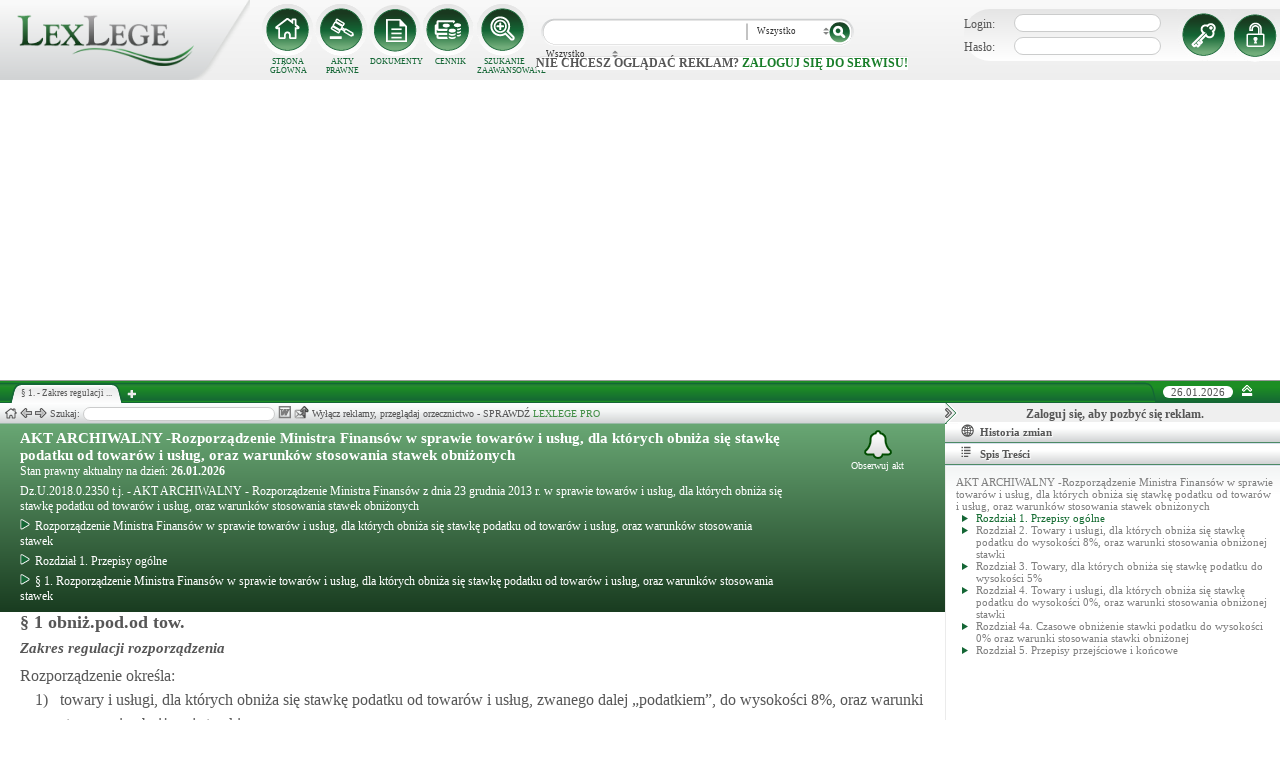

--- FILE ---
content_type: text/html; charset=UTF-8
request_url: https://lexlege.pl/obniz-pod-od-tow/paragraf-1/
body_size: 11482
content:
<!DOCTYPE html>
<html xmlns='http://www.w3.org/1999/xhtml' lang="pl-pl">
    <head>
        <title>§ 1.  - AKT ARCHIWALNY -Rozporządzenie Ministra Finansów w sprawie towarów i usług, dla których obniża się stawkę podatku od towarów i usług, oraz warunków stosowania stawek obniżonych</title>
        <base href='https://lexlege.pl/' />

        <meta http-equiv='Content-Type' content='text/html; charset=UTF-8' />
        <meta http-equiv="content-language" content="pl-pl" />
        <meta http-equiv="X-UA-Compatible" content="IE=10" />
        <meta name='description' content="§ 1. AKT ARCHIWALNY -Rozporządzenie Ministra Finansów w sprawie towarów i usług, dla których obniża się stawkę podatku od towarów i usług, oraz warunków stosowania stawek obniżonych - Rozporządzenie określa:
        1)  towary  ..." />
        <meta name="keywords" content="§ 1,Rozporządzenie Ministra Finansów  w sprawie towarów i usług, dla których obniża się stawkę podatku od towarów i usług, oraz warunków stosowania stawek,Zakres regulacji rozporządzenia"/>

        
        <meta property="og:image" content="https://lexlege.pl/images/al_layout/lex_logo_big_og.jpg"/>
        <meta property="og:url" content="https://lexlege.pl/obniz-pod-od-tow/paragraf-1/"/>
        <meta property="og:title" content="§ 1.  - AKT ARCHIWALNY -Rozporządzenie Ministra Finansów w sprawie towarów i usług, dla których obniża się stawkę podatku od towarów i usług, oraz warunków stosowania stawek obniżonych"/>
        <meta property="og:description" content="§ 1. AKT ARCHIWALNY -Rozporządzenie Ministra Finansów w sprawie towarów i usług, dla których obniża się stawkę podatku od towarów i usług, oraz warunków stosowania stawek obniżonych - Rozporządzenie określa:
        1)  towary  ..."/>
        <meta property="og:type" content="article"/>
                
        <script type="application/ld+json">
            {
                "@context": "https://schema.org",
                "@type": "Legislation",
                "identifier": "Art.",
                "name": "§ 1.  - AKT ARCHIWALNY -Rozporządzenie Ministra Finansów w sprawie towarów i usług, dla których obniża się stawkę podatku od towarów i usług, oraz warunków stosowania stawek obniżonych",
                "isPartOf": {
                    "@type": "Legislation",
                    "name": "Rozdział 1. Przepisy ogólne",
                    "url": "https://lexlege.pl/obniz-pod-od-tow/rozdzial-1-przepisy-ogolne/7972/"
                },
                "mainEntityOfPage": "https://lexlege.pl/obniz-pod-od-tow/paragraf-1/",
                "inLanguage": "pl",
                "text": "Rozporządzenie określa:
        1)  towary i usługi, dla których obniża się stawkę podatku od towarów i usług, zwanego dalej „podatkiem”, do wysokości 8%, oraz warunki stosowania obniżonej stawki;
        2)  towary, dla których obniża się stawkę podatku do wysokości 5%;
        3)  towary i usługi, dla których obniża się stawkę podatku do wysokości 0%, oraz warunki stosowania obniżonej stawki.",
                "author": {
                    "@type": "Organization",
                    "name": "LexLege"
                },
                "publisher": {
                    "@type": "Organization",
                    "name": "LexLege",
                    "logo": {
                        "@type": "ImageObject",
                        "url": "https://lexlege.pl/images/akty_prawne/logo.png"
                    }
                },
            "dateModified": "2014-01-05 22:16:26",
                "keywords": ["§ 1","Rozporządzenie Ministra Finansów  w sprawie towarów i usług"," dla których obniża się stawkę podatku od towarów i usług"," oraz warunków stosowania stawek","Zakres regulacji rozporządzenia"],
                "legislationLegalForce": "inForce",
                "legislationJurisdiction": {
                  "@type": "AdministrativeArea",
                  "name": "Polska"
                }
            }
        </script>
        
                <link rel="shortcut icon" href="/images/landingi_pro/favicon.png" type="image/png" />

                    <link rel="stylesheet" href="/min/index.php?g=css&ver=021" />
                
        <!-- Google tag (gtag.js) -->
        <script async src="https://www.googletagmanager.com/gtag/js?id=G-J8Y4MCTJ79"></script>
        <script>
            
                window.dataLayer = window.dataLayer || [];
                function gtag(){dataLayer.push(arguments);}
                gtag('js', new Date());
                gtag('config', 'G-J8Y4MCTJ79');
            
        </script>


                
                
        
                                                                                
                <script type="application/javascript" src="https://ced.sascdn.com/tag/1947/smart.js" async></script>
                <script type="application/javascript">
                    var sas = sas || {};
                    sas.cmd = sas.cmd || [];
                    sas.cmd.push(function() {
                    sas.setup({ networkid: 1947, domain: "https://www3.smartadserver.com", async: true });
                    });
                    sas.cmd.push(function() {
                    sas.call("onecall", {
                    siteId: 105993,
                    pageId: 1378581,
                    formats: [
                    { id: 42536 }
                    ,{ id: 42547 }
                    ],
                    target: ''
                    });
                    });
                </script>
                <script async src="https://pagead2.googlesyndication.com/pagead/js/adsbygoogle.js?client=ca-pub-1655080996970818" crossorigin="anonymous"></script>
            
                            </head>
    <body itemscope itemtype="http://schema.org/WebPage">
                    <header id="header">
                <div id="arslege_logo">
                    <a href="http://lexlege.pl" title="LexLege.pl" rel="nofollow">
                        <img style="height: 80px;" src="/images/akty_prawne/logo.png" alt="ArsLege"/>
                    </a>
                </div>
                <div id="menu_glowne">
                    <div id="menu_home">
                        <a class="stop_href" href="/system-informacji-prawnej/" title="Strona główna" onclick="getHome();"></a>
                        <label onclick="getHome();">STRONA GŁÓWNA</label>
                    </div>
                    <div id="menu_ustawy">
                        <a class="stop_href" href="/akty-prawne/" title="Akty prawne" onclick="getUstawy();"></a>
                        <label onclick="getUstawy();">AKTY PRAWNE</label>
                    </div>
                    <div id="menu_dokumenty">
                        <a class="stop_href" href="/dokumenty-i-wzory-pism/" title="Dokumenty, wzory pism, umów" onclick="getDokumenty(undefined, 0, 0);"></a>
                        <label onclick="getDokumenty(undefined, 0, 0);">DOKUMENTY</label>
                    </div>
                    <div id="menu_kup_dostep">
                        <a class="stop_href" href="/kup-dostep/" title="Kup Dostęp" onclick="getSimpleContent('kup-dostep');"></a>
                        <label onclick="getSimpleContent('kup-dostep');">CENNIK</label>
                    </div>
                    <div id="manu_zaawansowane_szukanie">
                        <a class="stop_href" href="/szukaj/" title="Zaawansowane wyszukiwanie" onclick="szukajZaawansowane(this);"></a>
                        <label onclick="szukajZaawansowane(this);">SZUKANIE ZAAWANSOWANE</label>
                    </div>
                </div>
                <div id="wyszukiwarka">
                    <div id="wyszukiwarka_back">
                        <input type="text" name="szukaj" id="tb_szukaj" value="" />
                        <select name="szukaj_typ" id="typ_szukaj">
                            <option value="wszystko">Wszystko</option>
                            <option value="akty">Akty prawne</option>
                            <option value="orzeczenia">Orzeczenia</option>
                            <option value="interpretacje">Interp.</option>
                            <option value="dokumenty">Dokumenty</option>
                        </select>
                        <input type="button" value="" id="btn_szukaj" onclick="szukaj();"/>
                    </div>
                                            <span class='nie_zalogowany_back'>Nie chcesz oglądać reklam? <b onclick='miganieLogowania();'>zaloguj się do serwisu!</b></span>
                                    </div>
                <div id="zalogowany_user">
                                            <div id="zalogowany">
                                                        <div id="zalogowany_wyloguj" title="Rejestracja" style="float: right;">
                                <a href="/rejestracja/" rel="nofollow" title="Rejestracja" onclick="getSimpleContent('rejestracja');"></a>
                            </div>
                            <form method="post" action="/logowanie/">
                                <div id="logowanie" >
                                    <label>Login:</label><input id="login_email" type="text" name="email" style="width: 135px;"/><br/>
                                    <label>Hasło:</label><input id="login_password" type="password" name="password" style="width: 135px;" />
                                    <input type="hidden" name="task" value="dologin" />
                                    <input type="hidden" name="return_url" value="/system-informacji-prawnej/" id="log_in_return_url" />
                                </div>
                                <input id="logowanie_zaloguj" type="button" title="Zaloguj" value="" onclick="sprawdzLogin(this);"/>
                                <div class="error" style="text-align: center;"></div>
                            </form>
                        </div>
                                    </div>
            </header>
                                <div id="site">
            <div id="content_box">
                <div class="tabs_box">
                    <ul class="tabs">
                        <li class="tab" id="tab_1">
                            <span class="tab_content" title="§ 1.  - Zakres regulacji rozporządzenia ">§ 1.  - Zakres regulacji ...</span>
                        </li>
                    </ul>
                    <span id='new-tab' >&nbsp;</span>
                    <span id="top_date">
                        <span id="top_date_block">26.01.2026</span>
                        <form method="post" action="" id="change_menu_form">
                                                            <input type="hidden" name="manu_action" value="min" />
                                <span id="top_change_menu" class="top_change_menu_class" value="" title="Zwiń menu" onclick="$('change_menu_form').submit();"></span>
                                                    </form>
                    </span>
                </div>
                <div class='content' id='content_1' style=''>
                    <section class='content_left width_100pro_minus_340' style=''>
                        <div class='sub_menu'>																												
                            <span class='home' onclick='getHome(1);' title='Strona główna'></span>
                            <span class='history_back' onclick='historyBack(1);' title='Wstecz'></span>
                            <span class='history_next' onclick='historyNext(1);' title='Dalej'></span>														
                            <span class='filtr_span'>Filtr: <input class='filtr_danych' type='text' onkeyup='searchUstawyList(1);'/></span>
                            <span class='highlight_span'>Szukaj: <input class='highlight_danych' type='text' onkeyup='highlightText(1, "con");'/> <span class='highlight_find_num'></span> <span class='highlight_arrow highlight_back' title='Poprzednie' onclick='highlightPrv(1, "con");'></span> <span class='highlight_arrow highlight_next' title='Następne' onclick='highlightNext(1, "con");'></span> </span>
                            <span class='go_to_art_span' >Art./§ <input type='text' onkeyup='goToArt(this);' class='go_to_art'/></span>
                            <span class='helpers_container'>
                                                                                                    <span class='rtf_btn' onclick='getArtykulRtf(72368); setCookie("ciastko_code_from", 1227, 30);' title='Pobierz dokument w formacie RTF (MS-Word)'></span>
                                                                                                    <span title='Wyślij mailem' onclick='sendMail(this, {"artykul_id":"72368"}, "Rozporządzenie Ministra Finansów  w sprawie towarów i usług, dla których obniża się stawkę podatku od towarów i usług, oraz warunków stosowania stawek - § 1.  - Zakres regulacji rozporządzenia"); setCookie("ciastko_code_from", 1228, 30);' class='send_mail_btn'></span>
                                                                                                                            </span>
                                                            <span class="text-pro">Wyłącz reklamy, przeglądaj orzecznictwo - SPRAWDŹ&nbsp;<a href="kup-dostep#1249">LEXLEGE PRO</a></span>
                                                        <span class='con_filtry'>
                                                            </span>

                            <span class='pokaz_prawe_menu' onclick="showRightBox(this, 1);"></span>

                        </div>

                        <div class='sub_content'>
                                                            <div class="" style="background-color:#efefef; text-align: center; width: 100%; margin:auto;">
                                                                                                                                                <div id="sas_42536" style="text-align: center;"></div>
                                    <script type="application/javascript">
                                        
                                                                        sas.cmd.push(function() {
                                                                        sas.render("42536");  // Format : Billboard 750x200
                                                                        });
                                        
                                    </script>
                                </div>
                                                                                        <!-- czarwone info o darmowej konstytucji -->

<section class='caly_artykul caly_artykul_blok'>

    <!-- nagłówek na zielonym tle -->
    <section class='akt_naglowek' >
        <div class="left" style="max-width: 85%; position:relative;">
            <h2><a class='stop_href' onclick="getKodeks(this, '1130'); setCookie('ciastko_code_from', 1226, 30);" href='rozporzadzenie-ministra-finansow-w-sprawie-towarow-i-uslug-dla-ktorych-obniza-sie-stawke-podatku-od-towarow-i-uslug-oraz-warunkow-stosowania-stawek-obnizonych' >AKT ARCHIWALNY -Rozporządzenie Ministra Finansów w sprawie towarów i usług, dla których obniża się stawkę podatku od towarów i usług, oraz warunków stosowania stawek obniżonych</a></h2>
            <div>Stan prawny aktualny na dzień: <strong>26.01.2026</strong></div> 
            <h4>Dz.U.2018.0.2350 t.j.  - AKT ARCHIWALNY - Rozporządzenie Ministra Finansów  z dnia 23 grudnia 2013 r. w sprawie towarów i usług, dla których obniża się stawkę podatku od towarów i usług, oraz warunków stosowania stawek obniżonych</h4>
                            <div class="header_breadcrumb" ><div class="level_0" typeof="v:Breadcrumb">
			<a class="stop_href" onclick="getKodeks(this, 1130); setCookie('ciastko_code_from', 1259, 30);" href="rozporzadzenie-ministra-finansow-w-sprawie-towarow-i-uslug-dla-ktorych-obniza-sie-stawke-podatku-od-towarow-i-uslug-oraz-warunkow-stosowania-stawek-obnizonych/" title="Rozporządzenie Ministra Finansów  w sprawie towarów i usług, dla których obniża się stawkę podatku od towarów i usług, oraz warunków stosowania stawek" rel="v:url" property="v:title"><span></span>Rozporządzenie Ministra Finansów  w sprawie towarów i usług, dla których obniża się stawkę podatku od towarów i usług, oraz warunków stosowania stawek</a>
		</div><div class="level_1" typeof="v:Breadcrumb"><a class="stop_href" onclick="getKodeks(this, 1130, 7972); setCookie('ciastko_code_from', 1259, 30);" href="obniz-pod-od-tow/rozdzial-1-przepisy-ogolne/7972/" rel="v:url" property="v:title" title="Rozdział 1. Przepisy ogólne"><span></span>Rozdział 1. Przepisy ogólne</a></div><div class='level_2'><a onclick="getKodeks(this, '1130', '', '', 72368); setCookie('ciastko_code_from', 1259, 30);" href='obniz-pod-od-tow/paragraf-1/' title='§ 1. Rozporządzenie Ministra Finansów  w sprawie towarów i usług, dla których obniża się stawkę podatku od towarów i usług, oraz warunków stosowania stawek ' class='stop_href'><span></span>§ 1. Rozporządzenie Ministra Finansów  w sprawie towarów i usług, dla których obniża się stawkę podatku od towarów i usług, oraz warunków stosowania stawek</a></div></div><div style="clear:both;"></div>
                        
						
        </div>
        <div class="right">
            <!-- html z buttonem - przejdź do testów -->
             
            <!-- przycisk zapisu na aktualizacje -->
            <div onclick='zapisNaAktualizacje(this, 0);setCookie("ciastko_code_from", 1229, 30);' class='zapis_na_aktualizacje aktuaizacje_zaloguj_sie' title='Zapisz się na aktualizacji dla tego aktu'><figure></figure>Obserwuj akt</div>        </div>
        <div style='clear:both;'></div>
    </section>

    <!-- nagłówek, jeśli akt jest archiwalny -->
                    
    <!-- treść artykułu -->
    <section>
        <div class='atrykul_head'>
                        <h1>§ 1 obniż.pod.od tow.</h1> <br />
            <h3>Zakres regulacji rozporządzenia</h3>
        </div>
                <article class='atrykul_content'>Rozporządzenie określa:<br><div style="margin-left:15px; float:left;">1) </div><div style="margin-left:40px;">towary i usługi, dla których obniża się stawkę podatku od towarów i usług, zwanego dalej „podatkiem”, do wysokości 8%, oraz warunki stosowania obniżonej stawki;<br>
</div><div class="clear"></div><div style="margin-left:15px; float:left;">2) </div><div style="margin-left:40px;">towary, dla których obniża się stawkę podatku do wysokości 5%;<br>
</div><div class="clear"></div><div style="margin-left:15px; float:left;">3) </div><div style="margin-left:40px;">towary i usługi, dla których obniża się stawkę podatku do wysokości 0%, oraz warunki stosowania obniżonej stawki.</div><div class="clear"></div></article>
    </section>


<!--    <center><a href="https://casum.pl/dlaczego-warto?from=lexlege_banner" target="_blank"><img src="/images/casum/casum_banner2.png" width="" alt="Promuj swoją kancelarię!" title="Promuj swoją kancelarię!"></img></a> <br></center>
    -->
    <!-- casum -->
    <div clas='green_valley'><!-- casum show question --><div style='float:left;width: 100%;'><center>            





<style>
  .casumapi_butn {
  -webkit-border-radius: 25;
  -moz-border-radius: 25;
  border-radius: 25px;
  font-family: Arial!important;
  color: #ffffff;
  font-size: 14px;
  background: #f23a16;
  padding: 11px;
  text-decoration: none;
  font-weight: normal!important;
  cursor:pointer;
}

.casumapi_butn:hover {
  background: #f06448;
  text-decoration: none;
}
    
</style>     
<div style="margin: 10px auto; width: 512px; font-family: Arial!important; color: #000000; text-align:left;">
    <div style="position:relative; background-image: url('/images/casum_pytanie.png'); width: 509px; height: 145px;" onclick="javascript:TB_show('', 'https://casum.pl/serwis/question-widget?service=arslege&method=curl&category[]=kod_1130&category[]=cat_14&category[]=cat_14&category[]=kod_1130&size-x=512&TB_iframe=true&&height=512&width=350', '#', '../images/trans.gif'); setCookie('ciastko_code_from', 1231, 30);">
            <div style="padding: 15px 15px 5px 15px; font-size: 19px; font-weight: bold;">
                    § 1 Zakres regulacji rozporządzenia -
                budzi Twoje wątpliwości?<br>
    </div>
    <div style="padding-left: 15px; font-size: 19px; ">
        Potrzebujesz <b>informacji prawnej</b>?
    </div>  
    <span class="casumapi_butn" style="position:absolute; bottom: 15px; left: 10px; ">Zadaj bezpłatne pytanie</span>    
    </div>
</div></center></div><div style='clear:both;'></div></div>    
    <!-- baner tylko dla nie zalogowanych -->
                
                    <center><div class="artykul_back" style="font-size:12px;">
                                                        </div></center>
    
    <!-- powrót do strony głównej -->
    <div style='margin-top:30px;margin-left: 20px;'>
        <div class='' style='width:240px;cursor:pointer;' onclick="getKodeks(this, 1130, '', '', 72368); setCookie('ciastko_code_from', 1236, 30);">
            <i class='fa fa-arrow-circle-o-left'></i> Zobacz cały akt prawny
        </div>
    </div>
    <!-- pasek z orzeczeniami/interpretacjami/przypisami -->
    <div class='dodatki'>
                                        
            </div>

    <!-- btn zakupowe tylko dla zalogowanych -->
    
    
    <!-- baner tylko dla nie zalogowanych -->
            <script type="text/javascript">
            sas.render('42536');  // Format : Billboard 750x100
        </script>    
</section>
                            
                                                                                </div>
                        <div class='sub_foter'>
                            <div class='fot_drag_drop'></div>
                            <div class='fot_sub_menu'>
                                <span class='fot_history'>
                                    <span class='history_back' onclick='historyFotterBack(1);' title='Wstecz'></span>
                                    <span class='history_next' onclick='historyFotterNext(1);' title='Dalej'></span>
                                </span>
                                <span class='fot_label'></span>
                                <span class='highlight_span'>Szukaj: <input class='highlight_danych' type='text' onkeyup='highlightText(1, "fot");'/> <span class='highlight_find_num'></span> <span class='highlight_arrow highlight_back' onclick='highlightPrv(1, "fot");'></span> <span class='highlight_arrow highlight_next' onclick='highlightNext(1, "fot");'></span> </span>
                                <span class='fot_helpers_container'></span>
                                <span class='fot_filtry_handler'>Filtry <span></span></span>
                                <span class='fot_filtry'></span>
                                <label class='src_label'><input type='checkbox' onchange='getFilteredBySource(this);' name='source[]' value='s_powszechne' checked> Sądy Powszechne</label>
                                <label class='src_label'><input type='checkbox' onchange='getFilteredBySource(this);' name='source[]' value='nsa' checked> Sądy Administracyjne</label>
                                <span class='close_foter' onclick='hideFoter(1);' title='Zamknij'></span>
                            </div>
                            <div class='sub_foter_content'>
                                <img src='/images/akty_prawne/loading.gif' alt='Ładowanie ...' />
                            </div>
                        </div>
                    </section>
                    <aside class='content_right'>
                        
                                                                                                                                                                                                                                                                            <div id="right_reklama">
                                                                <div id="sas_42547"></div>
                                <script type="application/javascript">
                                    
                                        sas.cmd.push(function() {
                                        sas.render("42547");  // Format : Navibox_1 300x250
                                        });
                                    
                                </script>
                                <div style="font-weight: bold; text-align: center;cursor: pointer;margin-top:4px;" onclick="miganieLogowania();">Zaloguj się, aby pozbyć się reklam.</div>
                            </div>
                                                
                        <div class='right_naglowek' onclick='accordionClick(this);
                                setCookie("ciastko_code_from", 1237, 30);' ><span class='img_gdzie_jestem'></span>Historia zmian</div>
                        <div class='right_content gdzie_jestem'><div xmlns:v='http://rdf.data-vocabulary.org/#'><div class="level_0" typeof="v:Breadcrumb">                         <a class="stop_href" onclick="getKodeks(this, 1130)" href="rozporzadzenie-ministra-finansow-w-sprawie-towarow-i-uslug-dla-ktorych-obniza-sie-stawke-podatku-od-towarow-i-uslug-oraz-warunkow-stosowania-stawek-obnizonych/" title="Rozporządzenie Ministra Finansów  w sprawie towarów i usług, dla których obniża się stawkę podatku od towarów i usług, oraz warunków stosowania stawek" rel="v:url" property="v:title"><span></span>Rozporządzenie Ministra Finansów  w sprawie towarów i usług, dla których obniża się stawkę podatku od towarów i usług, oraz warunków stosowania stawek</a>                     </div><div class="level_1" typeof="v:Breadcrumb"><a class="stop_href" onclick="getKodeks(this, 1130, 7972)" href="obniz-pod-od-tow/rozdzial-1-przepisy-ogolne/7972/" rel="v:url" property="v:title" title="Rozdział 1. Przepisy ogólne"><span></span>Rozdział 1. Przepisy ogólne</a></div><div class='level_2'><a onclick="getKodeks(this, '1130', '', '', 72368)" href='obniz-pod-od-tow/paragraf-1/' title='§ 1. Rozporządzenie Ministra Finansów  w sprawie towarów i usług, dla których obniża się stawkę podatku od towarów i usług, oraz warunków stosowania stawek ' class='stop_href'><span></span>§ 1. Rozporządzenie Ministra Finansów  w sprawie towarów i usług, dla których obniża się stawkę podatku od towarów i usług, oraz warunków stosowania stawek</a></div></div></div>



                                                <div class='right_naglowek' onclick='accordionClick(this);
                                setCookie("ciastko_code_from", 1238, 30);'><span class='img_naglowek'></span>Spis Treści</div>
                        <div class='right_content spis_tresci'><div class='spis_tresci_blok'><div><a class="stop_href " onclick="getKodeks(this, 1130); setCookie('ciastko_code_from', 1238, 30);" href="rozporzadzenie-ministra-finansow-w-sprawie-towarow-i-uslug-dla-ktorych-obniza-sie-stawke-podatku-od-towarow-i-uslug-oraz-warunkow-stosowania-stawek-obnizonych/" title="AKT ARCHIWALNY -Rozporządzenie Ministra Finansów w sprawie towarów i usług, dla których obniża się stawkę podatku od towarów i usług, oraz warunków stosowania stawek obniżonych" ><span>AKT ARCHIWALNY -Rozporządzenie Ministra Finansów w sprawie towarów i usług, dla których obniża się stawkę podatku od towarów i usług, oraz warunków stosowania stawek obniżonych</span></a></div><ul><li class='struktura_li' value='7972'><a class='stop_href select_child' onclick="getKodeks(this, '1130', '7972'); setCookie('ciastko_code_from', 1238, 30);" href='obniz-pod-od-tow/rozdzial-1-przepisy-ogolne/7972/' title='Rozdział 1. Przepisy ogólne'><span>Rozdział 1. Przepisy ogólne</span></a></li><li class='struktura_li' value='7974'><a class='stop_href ' onclick="getKodeks(this, '1130', '7974'); setCookie('ciastko_code_from', 1238, 30);" href='obniz-pod-od-tow/rozdzial-2-towary-i-uslugi-dla-ktorych-obniza-sie-stawke-podatku-do-wysokosci-8-oraz-warunki-stosowania-obnizonej-stawki/7974/' title='Rozdział 2. Towary i usługi, dla których obniża się stawkę podatku do wysokości 8%, oraz warunki stosowania obniżonej stawki'><span>Rozdział 2. Towary i usługi, dla których obniża się stawkę podatku do wysokości 8%, oraz warunki stosowania obniżonej stawki</span></a></li><li class='struktura_li' value='7976'><a class='stop_href ' onclick="getKodeks(this, '1130', '7976'); setCookie('ciastko_code_from', 1238, 30);" href='obniz-pod-od-tow/rozdzial-3-towary-dla-ktorych-obniza-sie-stawke-podatku-do-wysokosci-5/7976/' title='Rozdział 3. Towary, dla których obniża się stawkę podatku do wysokości 5%'><span>Rozdział 3. Towary, dla których obniża się stawkę podatku do wysokości 5%</span></a></li><li class='struktura_li' value='7978'><a class='stop_href ' onclick="getKodeks(this, '1130', '7978'); setCookie('ciastko_code_from', 1238, 30);" href='obniz-pod-od-tow/rozdzial-4-towary-i-uslugi-dla-ktorych-obniza-sie-stawke-podatku-do-wysokosci-0-oraz-warunki-stosowania-obnizonej-stawki/7978/' title='Rozdział 4. Towary i usługi, dla których obniża się stawkę podatku do wysokości 0%, oraz warunki stosowania obniżonej stawki'><span>Rozdział 4. Towary i usługi, dla których obniża się stawkę podatku do wysokości 0%, oraz warunki stosowania obniżonej stawki</span></a></li><li class='struktura_li' value='12081'><a class='stop_href ' onclick="getKodeks(this, '1130', '12081'); setCookie('ciastko_code_from', 1238, 30);" href='obniz-pod-od-tow/rozdzial-4a-czasowe-obnizenie-stawki-podatku-do-wysokosci-0-oraz-warunki-stosowania-stawki-obnizonej/12081/' title='Rozdział 4a. Czasowe obniżenie stawki podatku do wysokości 0% oraz warunki stosowania stawki obniżonej'><span>Rozdział 4a. Czasowe obniżenie stawki podatku do wysokości 0% oraz warunki stosowania stawki obniżonej</span></a></li><li class='struktura_li' value='7980'><a class='stop_href ' onclick="getKodeks(this, '1130', '7980'); setCookie('ciastko_code_from', 1238, 30);" href='obniz-pod-od-tow/rozdzial-5-przepisy-przejsciowe-i-koncowe/7980/' title='Rozdział 5. Przepisy przejściowe i końcowe'><span>Rozdział 5. Przepisy przejściowe i końcowe</span></a></li></ul></div></div>
                        <div class='right_naglowek' onclick='accordionClick(this);
                                setCookie("ciastko_code_from", 1242, 30);'><span class='img_powiazane_dokumenty'></span>Powiązane dokumenty</div>
                        <div class='right_content powiazane_dokumenty'></div>
                        <div class='right_naglowek' onclick='accordionClick(this);
                                setCookie("ciastko_code_from", 1254, 30);'><span class='img_zakladki'></span>Zakładki</div>
                        <div class='right_content zakladki'></div>
                        <div class='right_naglowek' onclick='accordionClick(this);
                                setCookie("ciastko_code_from", 1253, 30);'><span class='img_ostatnio_otwarte'></span>Ostatnio otwarte</div>
                        <div class='right_content ostatnio_otwarte'></div>
                        <div class='clear'></div>
                    </aside>
                    <div class='clear'></div>
                </div>
            </div>
        </div>
        <footer id="fotter">
            <span class="f_left">
                Stan prawny: <b>26.01.2026</b> |
                <a href="/" rel="nofollow">Grupa ArsLege.pl</a>

                
                <!--<a href="http://www.arslege.pl/lexlege_mobile.php?code=243" title="Aplikacja LexLege dla systemu mobilnego Android" rel="nofollow" class="android_bottom" target="_blank">
                         <img src="/images/akty_prawne/android.png" alt="LexLege na Androida" style=""/>
                </a>-->
            </span>

            <span class="f_center">
                <a href="http://www.arslege.pl" title="ArsLege">Przejdź do serwisu ArsLege.pl</a>
            </span>	

            <span class="f_right">
                <div>
                    <a class="stop_href" href="/kup-dostep/" onclick="getSimpleContent('kup-dostep');" title="Kup dostęp" rel="nofollow">CENNIK</a> |
                    <a class="stop_href" href="/pomoc/" onclick="getSimpleContent('pomoc');" title="Pomoc" rel="nofollow">POMOC</a> |
                    <a class="stop_href" href="/kontakt/" onclick="getSimpleContent('kontakt');" title="Kontakt" rel="nofollow">KONTAKT</a> |
                    <a class="stop_href" href="/regulamin/" onclick="getSimpleContent('regulamin');" title="Regulamin" rel="nofollow">REGULAMIN</a>
                </div>
            </span>
        </footer>

        <script type="text/javascript" src="../include/js/config.js?v=002"></script>		

        
                        <script type="text/javascript">
            
                var tinyMCEPreInit = {base: "http://" + window.location.hostname + "/include/js/akty_prawne/tiny_mce", suffix: ""};
            
        </script>
                    <script type="text/javascript" src="/min/index.php?g=js&ver=32"></script>
        
        <div id="fb-root"></div>
        <script type="text/javascript">
                                                                                    
                        var a_id = 72368;
            
                            
                    var ret = {"id":"72368","kodeks_id":"1130","url":"obniz-pod-od-tow\/paragraf-1","kodeks_name":"Rozporz\u0105dzenie Ministra Finans\u00f3w  w sprawie towar\u00f3w i us\u0142ug, dla kt\u00f3rych obni\u017ca si\u0119 stawk\u0119 podatku od towar\u00f3w i us\u0142ug, oraz warunk\u00f3w stosowania stawek","kodeks_short":"","indeks_name":"Zakres regulacji rozporz\u0105dzenia","artykul":"","paragraf":"1","update":"2014-01-05 22:16:26","meta_title":"\u00a7 1.  - AKT ARCHIWALNY -Rozporz\u0105dzenie Ministra Finans\u00f3w w sprawie towar\u00f3w i us\u0142ug, dla kt\u00f3rych obni\u017ca si\u0119 stawk\u0119 podatku od towar\u00f3w i us\u0142ug, oraz warunk\u00f3w stosowania stawek obni\u017conych","meta_description":"\u00a7 1. AKT ARCHIWALNY -Rozporz\u0105dzenie Ministra Finans\u00f3w w sprawie towar\u00f3w i us\u0142ug, dla kt\u00f3rych obni\u017ca si\u0119 stawk\u0119 podatku od towar\u00f3w i us\u0142ug, oraz warunk\u00f3w stosowania stawek obni\u017conych - Rozporz\u0105dzenie okre\u015bla:\n        1)  towary  ...","meta_keywords":"\u00a7 1,Rozporz\u0105dzenie Ministra Finans\u00f3w  w sprawie towar\u00f3w i us\u0142ug, dla kt\u00f3rych obni\u017ca si\u0119 stawk\u0119 podatku od towar\u00f3w i us\u0142ug, oraz warunk\u00f3w stosowania stawek,Zakres regulacji rozporz\u0105dzenia","spis_tresci":"<div class='spis_tresci_blok'><div><a class=\"stop_href \" onclick=\"getKodeks(this, 1130); setCookie('ciastko_code_from', 1238, 30);\" href=\"rozporzadzenie-ministra-finansow-w-sprawie-towarow-i-uslug-dla-ktorych-obniza-sie-stawke-podatku-od-towarow-i-uslug-oraz-warunkow-stosowania-stawek-obnizonych\/\" title=\"AKT ARCHIWALNY -Rozporz\u0105dzenie Ministra Finans\u00f3w w sprawie towar\u00f3w i us\u0142ug, dla kt\u00f3rych obni\u017ca si\u0119 stawk\u0119 podatku od towar\u00f3w i us\u0142ug, oraz warunk\u00f3w stosowania stawek obni\u017conych\" ><span>AKT ARCHIWALNY -Rozporz\u0105dzenie Ministra Finans\u00f3w w sprawie towar\u00f3w i us\u0142ug, dla kt\u00f3rych obni\u017ca si\u0119 stawk\u0119 podatku od towar\u00f3w i us\u0142ug, oraz warunk\u00f3w stosowania stawek obni\u017conych<\/span><\/a><\/div><ul><li class='struktura_li' value='7972'><a class='stop_href select_child' onclick=\"getKodeks(this, '1130', '7972'); setCookie('ciastko_code_from', 1238, 30);\" href='obniz-pod-od-tow\/rozdzial-1-przepisy-ogolne\/7972\/' title='Rozdzia\u0142 1. Przepisy og\u00f3lne'><span>Rozdzia\u0142 1. Przepisy og\u00f3lne<\/span><\/a><\/li><li class='struktura_li' value='7974'><a class='stop_href ' onclick=\"getKodeks(this, '1130', '7974'); setCookie('ciastko_code_from', 1238, 30);\" href='obniz-pod-od-tow\/rozdzial-2-towary-i-uslugi-dla-ktorych-obniza-sie-stawke-podatku-do-wysokosci-8-oraz-warunki-stosowania-obnizonej-stawki\/7974\/' title='Rozdzia\u0142 2. Towary i us\u0142ugi, dla kt\u00f3rych obni\u017ca si\u0119 stawk\u0119 podatku do wysoko\u015bci 8%, oraz warunki stosowania obni\u017conej stawki'><span>Rozdzia\u0142 2. Towary i us\u0142ugi, dla kt\u00f3rych obni\u017ca si\u0119 stawk\u0119 podatku do wysoko\u015bci 8%, oraz warunki stosowania obni\u017conej stawki<\/span><\/a><\/li><li class='struktura_li' value='7976'><a class='stop_href ' onclick=\"getKodeks(this, '1130', '7976'); setCookie('ciastko_code_from', 1238, 30);\" href='obniz-pod-od-tow\/rozdzial-3-towary-dla-ktorych-obniza-sie-stawke-podatku-do-wysokosci-5\/7976\/' title='Rozdzia\u0142 3. Towary, dla kt\u00f3rych obni\u017ca si\u0119 stawk\u0119 podatku do wysoko\u015bci 5%'><span>Rozdzia\u0142 3. Towary, dla kt\u00f3rych obni\u017ca si\u0119 stawk\u0119 podatku do wysoko\u015bci 5%<\/span><\/a><\/li><li class='struktura_li' value='7978'><a class='stop_href ' onclick=\"getKodeks(this, '1130', '7978'); setCookie('ciastko_code_from', 1238, 30);\" href='obniz-pod-od-tow\/rozdzial-4-towary-i-uslugi-dla-ktorych-obniza-sie-stawke-podatku-do-wysokosci-0-oraz-warunki-stosowania-obnizonej-stawki\/7978\/' title='Rozdzia\u0142 4. Towary i us\u0142ugi, dla kt\u00f3rych obni\u017ca si\u0119 stawk\u0119 podatku do wysoko\u015bci 0%, oraz warunki stosowania obni\u017conej stawki'><span>Rozdzia\u0142 4. Towary i us\u0142ugi, dla kt\u00f3rych obni\u017ca si\u0119 stawk\u0119 podatku do wysoko\u015bci 0%, oraz warunki stosowania obni\u017conej stawki<\/span><\/a><\/li><li class='struktura_li' value='12081'><a class='stop_href ' onclick=\"getKodeks(this, '1130', '12081'); setCookie('ciastko_code_from', 1238, 30);\" href='obniz-pod-od-tow\/rozdzial-4a-czasowe-obnizenie-stawki-podatku-do-wysokosci-0-oraz-warunki-stosowania-stawki-obnizonej\/12081\/' title='Rozdzia\u0142 4a. Czasowe obni\u017cenie stawki podatku do wysoko\u015bci 0% oraz warunki stosowania stawki obni\u017conej'><span>Rozdzia\u0142 4a. Czasowe obni\u017cenie stawki podatku do wysoko\u015bci 0% oraz warunki stosowania stawki obni\u017conej<\/span><\/a><\/li><li class='struktura_li' value='7980'><a class='stop_href ' onclick=\"getKodeks(this, '1130', '7980'); setCookie('ciastko_code_from', 1238, 30);\" href='obniz-pod-od-tow\/rozdzial-5-przepisy-przejsciowe-i-koncowe\/7980\/' title='Rozdzia\u0142 5. Przepisy przej\u015bciowe i ko\u0144cowe'><span>Rozdzia\u0142 5. Przepisy przej\u015bciowe i ko\u0144cowe<\/span><\/a><\/li><\/ul><\/div>","navi_art":{"prev":null,"next":null},"artykul_name":"<span class=\"tooltip_top\" title=\"Rozporz\u0105dzenie Ministra Finans\u00f3w  w sprawie towar\u00f3w i us\u0142ug, dla kt\u00f3rych obni\u017ca si\u0119 stawk\u0119 podatku od towar\u00f3w i us\u0142ug, oraz warunk\u00f3w stosowania stawek - \u00a7 1 Zakres regulacji rozporz\u0105dzenia\">\u00a7 1 ...<\/span>","label":"\u00a7 1.  - Zakres regulacji rozporz\u0105dzenia","rtf":"<span class='rtf_btn' onclick='getArtykulRtf(72368); setCookie(\"ciastko_code_from\", 1227, 30);' title='Pobierz dokument w formacie RTF (MS-Word)'><\/span>","mail":"<span title='Wy\u015blij mailem' onclick='sendMail(this, {\"artykul_id\":\"72368\"}, \"Rozporz\u0105dzenie Ministra Finans\u00f3w  w sprawie towar\u00f3w i us\u0142ug, dla kt\u00f3rych obni\u017ca si\u0119 stawk\u0119 podatku od towar\u00f3w i us\u0142ug, oraz warunk\u00f3w stosowania stawek - \u00a7 1.  - Zakres regulacji rozporz\u0105dzenia\"); setCookie(\"ciastko_code_from\", 1228, 30);' class='send_mail_btn'><\/span>","navi_info":"<div class=\"level_0\" typeof=\"v:Breadcrumb\">\n\t\t\t<a class=\"stop_href\" onclick=\"getKodeks(this, 1130); setCookie('ciastko_code_from', 1259, 30);\" href=\"rozporzadzenie-ministra-finansow-w-sprawie-towarow-i-uslug-dla-ktorych-obniza-sie-stawke-podatku-od-towarow-i-uslug-oraz-warunkow-stosowania-stawek-obnizonych\/\" title=\"Rozporz\u0105dzenie Ministra Finans\u00f3w  w sprawie towar\u00f3w i us\u0142ug, dla kt\u00f3rych obni\u017ca si\u0119 stawk\u0119 podatku od towar\u00f3w i us\u0142ug, oraz warunk\u00f3w stosowania stawek\" rel=\"v:url\" property=\"v:title\"><span><\/span>Rozporz\u0105dzenie Ministra Finans\u00f3w  w sprawie towar\u00f3w i us\u0142ug, dla kt\u00f3rych obni\u017ca si\u0119 stawk\u0119 podatku od towar\u00f3w i us\u0142ug, oraz warunk\u00f3w stosowania stawek<\/a>\n\t\t<\/div><div class=\"level_1\" typeof=\"v:Breadcrumb\"><a class=\"stop_href\" onclick=\"getKodeks(this, 1130, 7972); setCookie('ciastko_code_from', 1259, 30);\" href=\"obniz-pod-od-tow\/rozdzial-1-przepisy-ogolne\/7972\/\" rel=\"v:url\" property=\"v:title\" title=\"Rozdzia\u0142 1. Przepisy og\u00f3lne\"><span><\/span>Rozdzia\u0142 1. Przepisy og\u00f3lne<\/a><\/div><div class='level_2'><a onclick=\"getKodeks(this, '1130', '', '', 72368); setCookie('ciastko_code_from', 1259, 30);\" href='obniz-pod-od-tow\/paragraf-1\/' title='\u00a7 1. Rozporz\u0105dzenie Ministra Finans\u00f3w  w sprawie towar\u00f3w i us\u0142ug, dla kt\u00f3rych obni\u017ca si\u0119 stawk\u0119 podatku od towar\u00f3w i us\u0142ug, oraz warunk\u00f3w stosowania stawek ' class='stop_href'><span><\/span>\u00a7 1. Rozporz\u0105dzenie Ministra Finans\u00f3w  w sprawie towar\u00f3w i us\u0142ug, dla kt\u00f3rych obni\u017ca si\u0119 stawk\u0119 podatku od towar\u00f3w i us\u0142ug, oraz warunk\u00f3w stosowania stawek<\/a><\/div>","gdzie_jestem":"<div class='gdzie_jestem_block' xmlns:v='http:\/\/rdf.data-vocabulary.org\/#'><div class=\"level_0\" typeof=\"v:Breadcrumb\">\n                        <a class=\"stop_href\" onclick=\"getKodeks(this, 1130)\" href=\"rozporzadzenie-ministra-finansow-w-sprawie-towarow-i-uslug-dla-ktorych-obniza-sie-stawke-podatku-od-towarow-i-uslug-oraz-warunkow-stosowania-stawek-obnizonych\/\" title=\"Rozporz\u0105dzenie Ministra Finans\u00f3w  w sprawie towar\u00f3w i us\u0142ug, dla kt\u00f3rych obni\u017ca si\u0119 stawk\u0119 podatku od towar\u00f3w i us\u0142ug, oraz warunk\u00f3w stosowania stawek\" rel=\"v:url\" property=\"v:title\"><span><\/span>Rozporz\u0105dzenie Ministra Finans\u00f3w  w sprawie towar\u00f3w i us\u0142ug, dla kt\u00f3rych obni\u017ca si\u0119 stawk\u0119 podatku od towar\u00f3w i us\u0142ug, oraz warunk\u00f3w stosowania stawek<\/a>\n                    <\/div><div class=\"level_1\" typeof=\"v:Breadcrumb\"><a class=\"stop_href\" onclick=\"getKodeks(this, 1130, 7972)\" href=\"obniz-pod-od-tow\/rozdzial-1-przepisy-ogolne\/7972\/\" rel=\"v:url\" property=\"v:title\" title=\"Rozdzia\u0142 1. Przepisy og\u00f3lne\"><span><\/span>Rozdzia\u0142 1. Przepisy og\u00f3lne<\/a><\/div><div class='level_2'><a onclick=\"getKodeks(this, '1130', '', '', 72368)\" href='obniz-pod-od-tow\/paragraf-1\/' title='\u00a7 1. Rozporz\u0105dzenie Ministra Finans\u00f3w  w sprawie towar\u00f3w i us\u0142ug, dla kt\u00f3rych obni\u017ca si\u0119 stawk\u0119 podatku od towar\u00f3w i us\u0142ug, oraz warunk\u00f3w stosowania stawek ' class='stop_href'><span><\/span>\u00a7 1. Rozporz\u0105dzenie Ministra Finans\u00f3w  w sprawie towar\u00f3w i us\u0142ug, dla kt\u00f3rych obni\u017ca si\u0119 stawk\u0119 podatku od towar\u00f3w i us\u0142ug, oraz warunk\u00f3w stosowania stawek<\/a><\/div><\/div><div class='aktualizacje_blok'><div class='aktualizacje_oczekujace'><b>Ostatnie zmiany:<\/b><div class='aktualizacja_top' style='display:block;'>2017-09-06<\/div><div style='display:block;'><a href='\/' class='stop_href' title = '\/' onclick=\"slideToOstatnie(1130, 0, '', '107727')\"><span class='aktualizacja_content' onmouseover=\"getZmienionyArt(this, '107727', '2017-09-06')\" onmouseout=\"clearTimeout(getTooltipTimer);\" >\u00a7. 9a<\/span><\/a><\/div><div class='aktualizacja_top' >2016-07-27<\/div><div ><a href='\/' class='stop_href' title = '\/' onclick=\"slideToOstatnie(1130, 0, '', '72384')\"><span class='aktualizacja_content' onmouseover=\"getZmienionyArt(this, '72384', '2016-07-27')\" onmouseout=\"clearTimeout(getTooltipTimer);\" >\u00a7. 9<\/span><\/a><\/div><div class='aktualizacja_top' >2016-02-21<\/div><div ><a href='\/' class='stop_href' title = '\/' onclick=\"slideToOstatnie(1130, 0, '', '72382')\"><span class='aktualizacja_content' onmouseover=\"getZmienionyArt(this, '72382', '2016-02-21')\" onmouseout=\"clearTimeout(getTooltipTimer);\" >\u00a7. 8<\/span><\/a><\/div><p class='wiecej_aktualizacji' onclick='getAktualizacje(this)'>Wi\u0119cej (2) <i class='fa fa-angle-double-down'><\/i><\/p><\/div><\/div><div class='buy_right'>\n                <div style='margin:0 0 15px 0;'><b>Kup dost\u0119p (<a class='stop_href' onclick=\"getSimpleContent('kup-dostep');\" href='\/kup-dostep\/' target='_blank' rel='nofollow'>Dlaczego warto <i class='fa fa-arrow-circle-o-right'><\/i><\/a>):<\/b><\/div><div class='buy_elem' onclick='kupDostep(39);'>\n                    <div class='buy_title'>LexLege na 24 godziny<\/div>\n                    <div class='buy_price'>20.00 z\u0142<\/div>\n                    <\/div><div class='buy_elem' onclick='kupDostep(41);'>\n                    <div class='buy_title'>LexLege na 1 miesi\u0105c<\/div>\n                    <div class='buy_price'>49.00 z\u0142<\/div>\n                    <\/div><div class='buy_elem' onclick='kupDostep(43);'>\n                    <div class='buy_title'>LexLege na 12 miesi\u0119cy<\/div>\n                    <div class='buy_price'>279.00 z\u0142<\/div>\n                    <\/div><div class='buy_elem' onclick='kupDostep(94);'>\n                    <div class='buy_title'>LexLege na 3 miesi\u0119ce<\/div>\n                    <div class='buy_price'>59.00 z\u0142<\/div>\n                    <\/div><div class='buy_elem' onclick='kupDostep(958);'>\n                    <div class='buy_title'>LexLege 24 miesi\u0105ce<\/div>\n                    <div class='buy_price'>399.00 z\u0142<\/div>\n                    <\/div><div style='clear: both;background:transparent;'><\/div>\n                <p>\n                    <a class='szukaj_btn stop_href' onclick=\"getSimpleContent('kup-dostep');\" href='\/kup-dostep\/' target='_blank' rel='nofollow'>Czytaj wi\u0119cej <i class='fa fa-arrow-circle-o-right'><\/i><\/a>\n                <\/p>\n                <\/div>","new_aktualizacje":"<div class='aktualizacje_blok'><div class='aktualizacje_oczekujace'><b>Ostatnie zmiany:<\/b><div class='aktualizacja_top' style='display:block;'>2017-09-06<\/div><div style='display:block;'><a href='\/' class='stop_href' title = '\/' onclick=\"slideToOstatnie(1130, 0, '', '107727')\"><span class='aktualizacja_content' onmouseover=\"getZmienionyArt(this, '107727', '2017-09-06')\" onmouseout=\"clearTimeout(getTooltipTimer);\" >\u00a7. 9a<\/span><\/a><\/div><div class='aktualizacja_top' >2016-07-27<\/div><div ><a href='\/' class='stop_href' title = '\/' onclick=\"slideToOstatnie(1130, 0, '', '72384')\"><span class='aktualizacja_content' onmouseover=\"getZmienionyArt(this, '72384', '2016-07-27')\" onmouseout=\"clearTimeout(getTooltipTimer);\" >\u00a7. 9<\/span><\/a><\/div><div class='aktualizacja_top' >2016-02-21<\/div><div ><a href='\/' class='stop_href' title = '\/' onclick=\"slideToOstatnie(1130, 0, '', '72382')\"><span class='aktualizacja_content' onmouseover=\"getZmienionyArt(this, '72382', '2016-02-21')\" onmouseout=\"clearTimeout(getTooltipTimer);\" >\u00a7. 8<\/span><\/a><\/div><p class='wiecej_aktualizacji' onclick='getAktualizacje(this)'>Wi\u0119cej (2) <i class='fa fa-angle-double-down'><\/i><\/p><\/div><\/div>","powiazane_dokumenty":"<div class=\"powiazane_dokumenty_blok\" style=\"padding-top: 10px;\">   \n            <div class=\"powiazane_dokumenty_zacheta\">\n            <table>\n                <tr>\n                    <td>\n                        <img src=\"\/images\/akty_prawne\/dokumenty_certyfikat_mini.png\" alt=\"\" \/>\n                    <\/td>\n                    <td style=\"vertical-align: top;padding-left: 5px;\">\n                        Potrzebujesz dokumentu?\n                        Stworzymy go dla Ciebie!\n                        <span class=\"doc_napisz\" onclick=\"newDokumentForm()\">Napisz do nas <i class=\"fa fa-arrow-circle-o-right\"><\/i><\/span>\n                    <\/td>\n                <\/tr>\n            <\/table>\n        <\/div>\n                <ul>\n                            <li style=\"padding-bottom: 8px;\">\n                    <a style=\"font-weight: bold;\" class=\"stop_href\" href=\"\/dokumenty-i-wzory-pism\/akcja-imienna-z-obowiazkiem-powtarzajacych-sie-swiadczen-niepienieznych\/d517\/\" onclick=\"getDokument(this, 517)\" title=\"Akcja imienna z obowi\u0105zkiem powtarzaj\u0105cych si\u0119 \u015bwiadcze\u0144 niepieni\u0119\u017cnych \">\n                                                    <span class=\"get_dok_pdf\"><\/span>\n                                                                        Akcja imienna z obowi\u0105zkiem powtarzaj\u0105cych si\u0119 \u015bwiadcze\u0144 niepieni\u0119\u017cnych                     <\/a>\n                    <span title=\"Otw\u00f3rz dokument w nowej karcie\" onclick=\"getDokument(this, 517, 'nt')\" class=\"new_tab\"><\/span>\n                    <div class=\"dokument_list_opis\">Akcja imienna z obowi\u0105zkiem powtarzaj\u0105cych si\u0119 \u015bwiadcze\u0144 niepieni\u0119\u017cnych jest to rodzaj akcji imienne ...<\/div>\n\n                                    <\/li>\n                            <li style=\"padding-bottom: 8px;\">\n                    <a style=\"font-weight: bold;\" class=\"stop_href\" href=\"\/dokumenty-i-wzory-pism\/akcja-uprzywilejowana-imienna\/d513\/\" onclick=\"getDokument(this, 513)\" title=\"Akcja uprzywilejowana imienna\">\n                                                    <span class=\"get_dok_pdf\"><\/span>\n                                                                        Akcja uprzywilejowana imienna                    <\/a>\n                    <span title=\"Otw\u00f3rz dokument w nowej karcie\" onclick=\"getDokument(this, 513, 'nt')\" class=\"new_tab\"><\/span>\n                    <div class=\"dokument_list_opis\">Akcja uprzywilejowana imienna jest to akcja daj\u0105ca dodatkowe przywileje, kt\u00f3ra przys\u0142uguje osobie fi ...<\/div>\n\n                                    <\/li>\n                            <li style=\"padding-bottom: 8px;\">\n                    <a style=\"font-weight: bold;\" class=\"stop_href\" href=\"\/dokumenty-i-wzory-pism\/akcja-uprzywilejowana-na-okaziciela\/d514\/\" onclick=\"getDokument(this, 514)\" title=\"Akcja uprzywilejowana na okaziciela\">\n                                                    <span class=\"get_dok_pdf\"><\/span>\n                                                                        Akcja uprzywilejowana na okaziciela                    <\/a>\n                    <span title=\"Otw\u00f3rz dokument w nowej karcie\" onclick=\"getDokument(this, 514, 'nt')\" class=\"new_tab\"><\/span>\n                    <div class=\"dokument_list_opis\">Akcja uprzywilejowana na okaziciela jest to akcja daj\u0105ca dodatkowe przywileje, kt\u00f3rej w\u0142a\u015bcicielem j ...<\/div>\n\n                                    <\/li>\n                            <li style=\"padding-bottom: 8px;\">\n                    <a style=\"font-weight: bold;\" class=\"stop_href\" href=\"\/dokumenty-i-wzory-pism\/akcja-zwykla-imienna\/d511\/\" onclick=\"getDokument(this, 511)\" title=\"Akcja zwyk\u0142a imienna\">\n                                                    <span class=\"get_dok_pdf\"><\/span>\n                                                                        Akcja zwyk\u0142a imienna                    <\/a>\n                    <span title=\"Otw\u00f3rz dokument w nowej karcie\" onclick=\"getDokument(this, 511, 'nt')\" class=\"new_tab\"><\/span>\n                    <div class=\"dokument_list_opis\">Akcja zwyk\u0142a imienna to akcja kt\u00f3ra przys\u0142uguje osobie fizycznej lub prawnej, wskazanej w dokumencie ...<\/div>\n\n                                    <\/li>\n                            <li style=\"padding-bottom: 8px;\">\n                    <a style=\"font-weight: bold;\" class=\"stop_href\" href=\"\/dokumenty-i-wzory-pism\/akcja-zwykla-na-okaziciela\/d512\/\" onclick=\"getDokument(this, 512)\" title=\"Akcja zwyk\u0142a na okaziciela\">\n                                                    <span class=\"get_dok_pdf\"><\/span>\n                                                                        Akcja zwyk\u0142a na okaziciela                    <\/a>\n                    <span title=\"Otw\u00f3rz dokument w nowej karcie\" onclick=\"getDokument(this, 512, 'nt')\" class=\"new_tab\"><\/span>\n                    <div class=\"dokument_list_opis\">Akcja zwyk\u0142a na okaziciela jest to papier warto\u015bciowy, do kt\u00f3rego uprawniony jest ka\u017cdy, kto posiada ...<\/div>\n\n                                    <\/li>\n                    <\/ul>\n    <\/div>","powiazane_dokumenty_strict":false,"ilosc_orzeczen":"0","artykul_czesc_nr":"0","artykul_czesc_litera":"","artykul_czesc_index":"","zakladki":"","zakladki_html":"<div class='zakladki_blok'><div class='nie_zalogowany_back_mini'><b onclick='miganieLogowania();'>Zaloguj si\u0119<\/b> aby mie\u0107 dost\u0119p do sekcji zak\u0142adek.<\/div><\/div>","ostatnio_otwarte":"<div class='ostatnio_otwarte_blok'><div class='nie_zalogowany_back_mini'><b onclick='miganieLogowania();'>Zaloguj si\u0119<\/b> aby mie\u0107 dost\u0119p do sekcji ostatnio otwartych.<\/div><\/div>","wejscie_inna_strona":0};
                    document.addEvent('domready', function () {
                        setRightContent(1, ret.gdzie_jestem, ret.spis_tresci, ret.zakladki_html, ret.ostatnio_otwarte, ret.powiazane_dokumenty);

                
                                        _gaq.push(['_trackEvent', 'Open_kodeks', "kid_" + 1130, "aid_" + 72368]);
                                                                                                
                    });
                
            
            
            
                if ($$('#content_1 .con_filtry .date_od')[0] !== undefined) {
                    //new DatePicker($$('#content_'+zakladka_id+' .con_filtry .date_od')[0]);
                    new Picker.Date($$('#content_1 .con_filtry .date_od')[0], {
                        format: "%Y-%m-%d",
                        pickerClass: 'datepicker_vista',
                        draggable: false,
                        onSelect: function (date) {
                            this.attachedElements[0].onchange();
                        }
                    });
                }
                if ($$('#content_1 .con_filtry .date_do')[0] !== undefined) {
                    //new DatePicker($$('#content_'+zakladka_id+' .con_filtry .date_do')[0]);
                    new Picker.Date($$('#content_1 .con_filtry .date_do')[0], {
                        format: "%Y-%m-%d",
                        pickerClass: 'datepicker_vista',
                        draggable: false,
                        onSelect: function (date) {
                            this.attachedElements[0].onchange();
                        }
                    });
                }

                //analitics
                var _gaq = _gaq || [];
                _gaq.push(['_setAccount', 'UA-15035756-17']);
                /*(function() {
                 var ga = document.createElement('script');
                 ga.type = 'text/javascript';
                 ga.async = true;
                 ga.src = ('https:' == document.location.protocol ? 'https://' : 'http://') + 'stats.g.doubleclick.net/dc.js';
                 var s = document.getElementsByTagName('script')[0];
                 s.parentNode.insertBefore(ga, s);
                 })();*/

                //FB LIKE
                (function (d, s, id) {
                    var js, fjs = d.getElementsByTagName(s)[0];
                    if (d.getElementById(id))
                        return;
                    js = d.createElement(s);
                    js.id = id;
                    js.src = "//connect.facebook.net/pl_PL/all.js#xfbml=1&appId=134777136573574";
                    fjs.parentNode.insertBefore(js, fjs);
                }(document, 'script', 'facebook-jssdk'));

                window.onload = function () {
                    //śledzenie like fb w analiticsie
                    FB.Event.subscribe('edge.create', function (targetUrl) {
                        _gaq.push(['_trackSocial', 'facebook', 'like', targetUrl]);
                    });

                    FB.Event.subscribe('edge.remove', function (targetUrl) {
                        _gaq.push(['_trackSocial', 'facebook', 'unlike', targetUrl]);
                    });

                    FB.Event.subscribe('message.send', function (targetUrl) {
                        _gaq.push(['_trackSocial', 'facebook', 'send', targetUrl]);
                    });
                };

                /*
                 * POPUPY ma stronie
                 */
                window.addEvent('load', function () {

                    //POPUPY widziane na stronie
                    var popup_auto = null;
                    var show_popup = 0;
                    var show_popup_val = {};

                    for (var idx in popup_auto) {
                        if (popup_auto.hasOwnProperty(idx)) {
                            if (popup_auto[idx].visible_on_site[1] === 1) {
                                show_popup = 1;
                                show_popup_val = popup_auto[idx];
                            }
                        }
                    }

                    //visible_on_site[1] == 1 - 1 arslege
                    //if (show_popup == 1 && Cookie.read("popupy_automatyczne_" + show_popup_val.id) == null) {
                    if (show_popup === 1) {
                        //pokazanie bannera po jakimś czasie
                        setTimeout(function () {
                            var img = new Image();
                            img.onload = function () {
                                var w = 300;
                                var h = 300;

                                if (this.width > 0) {
                                    w = this.width + 50;
                                }
                                if (this.height > 0) {
                                    h = this.height + 10;
                                }

                                TB_init();
                                TB_show('', 'al_layers/popups_auto.php?p_id=' + show_popup_val.id + '&width=' + w + '&height=' + h + '', '', './images/trans.gif');
                                //TB_show('', 'al_layers/popups_auto.php?width=' + w + '&height=' + h + '&p_id=' + show_popup_val.id + '&show_popup_num=' + show_popup_val.show_popup_num, '', './images/trans.gif');
                                //Cookie.write("popupy_automatyczne_" + show_popup_val.id, '1', {duration: 356});
                            };
                            img.src = show_popup_val.IMG_SRC;
                        }, show_popup_val.pokaz_po * 1000);

                    }

//pokazuj prawy banner jesli są jakies orzeczenia
                    if ($('banner_prawa') !== undefined) {
                        if (ret.ilosc_orzeczen > 0 && Cookie.read("prawy_banner") === null) {
                            //prawy wysuwany popap dla artykulow
                            $('banner_prawa').setStyle('display', 'block');
                            setTimeout(function () {
                                $('banner_prawa').addClass('show_banner');
                            }, 1000);
                        }
                    }

                });
            
        </script>

        <!-- (C)2000-2015 Gemius SA - gemiusTraffic / ver 11.1 / lexlege.pl - podstrony -->
        <script type="text/javascript">
            
                <!--//--><![CDATA[//><!--
				var gemius_identifier = new String('AorrOW_GCEeoGjl1Tk69avUIrfbpuI7EIK4BV0o6SW..g7');
                //--><!]]>
            
        </script>
                    <script type="text/javascript" src="https://gapl.hit.gemius.pl/xgemius.js"></script>
        
            <script>
                
                    var gfkSstConf = {
                        "url": "config.sensic.net/pl1-sst-w.js",
                        "media": "lexlegePL",
                        "content": "www_lexlege_pl--podstrony"
                    };
                    (function (w, d, c, s, id) {
                        if (d.getElementById(id)) {
                            return;
                        }
                        w[id] = w[id] || function () {
                            if ("undefined" === typeof gfkSstApi) {
                                w[id].queue.push(arguments[0]);
                            } else {
                                gfkSstApi.impression(arguments[0]);
                            }
                        };
                        w[id].queue = w[id].queue || [];
                        var tag = d.createElement(s);
                        var el = d.getElementsByTagName(s)[0];
                        tag.id = id;
                        tag.async = true;
                        tag.src = '//' + c.url;
                        // el.parentNode.insertBefore(tag, el);
                    })(window, document, gfkSstConf, 'script', 'gfkSst');
                
            </script>

                <!--  kod, który będzie zbierał dane o zainteresowaniach użytkowników do DMP -->	
                <!-- błędy logowania -->
                    </body>
</html>

--- FILE ---
content_type: text/html; charset=utf-8
request_url: https://www.google.com/recaptcha/api2/aframe
body_size: 268
content:
<!DOCTYPE HTML><html><head><meta http-equiv="content-type" content="text/html; charset=UTF-8"></head><body><script nonce="ksQjpvY6fWk2R1sG_gO2KQ">/** Anti-fraud and anti-abuse applications only. See google.com/recaptcha */ try{var clients={'sodar':'https://pagead2.googlesyndication.com/pagead/sodar?'};window.addEventListener("message",function(a){try{if(a.source===window.parent){var b=JSON.parse(a.data);var c=clients[b['id']];if(c){var d=document.createElement('img');d.src=c+b['params']+'&rc='+(localStorage.getItem("rc::a")?sessionStorage.getItem("rc::b"):"");window.document.body.appendChild(d);sessionStorage.setItem("rc::e",parseInt(sessionStorage.getItem("rc::e")||0)+1);localStorage.setItem("rc::h",'1769446684496');}}}catch(b){}});window.parent.postMessage("_grecaptcha_ready", "*");}catch(b){}</script></body></html>